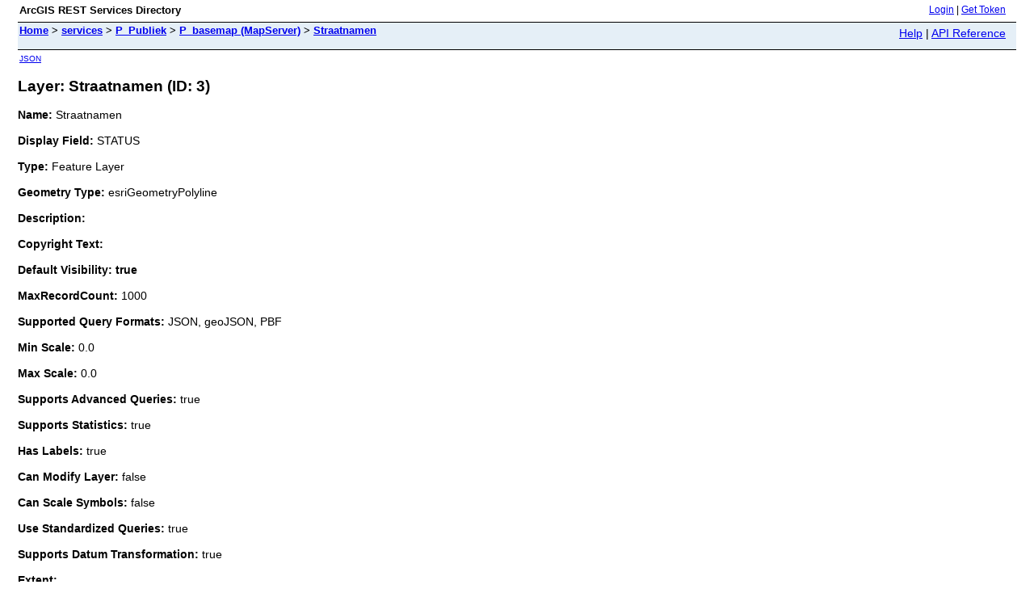

--- FILE ---
content_type: text/html;charset=utf-8
request_url: https://geodata.antwerpen.be/arcgissql/rest/services/P_Publiek/P_basemap/MapServer/3
body_size: 1891
content:
<html lang="en">
<head>
<title>Layer: Straatnamen (ID: 3)</title>
<link href="/arcgissql/rest/static/main.css" rel="stylesheet" type="text/css"/>
</head>
<body>
<table width="100%" class="userTable">
<tr>
<td class="titlecell">
ArcGIS REST Services Directory
</td>
<td align="right">
<a href="https://geodata.antwerpen.be/arcgissql/rest/login">Login</a>
| <a href="https://geodata.antwerpen.be/arcgissql/tokens/">Get Token</a>
</td>
</tr>
</table>
<table width="100%" class="navTable">
<tr valign="top">
<td class="breadcrumbs">
<a href="/arcgissql/rest/services">Home</a>
&gt; <a href="/arcgissql/rest/services">services</a>
&gt; <a href="/arcgissql/rest/services/P_Publiek">P_Publiek</a>
&gt; <a href="/arcgissql/rest/services/P_Publiek/P_basemap/MapServer">P_basemap (MapServer)</a>
&gt; <a href="/arcgissql/rest/services/P_Publiek/P_basemap/MapServer/3">Straatnamen</a>
</td>
<td align="right">
<a href="https://geodata.antwerpen.be/arcgissql/sdk/rest/02ss/02ss00000057000000.htm" target="_blank">Help</a> | <a href="https://geodata.antwerpen.be/arcgissql/rest/services/P_Publiek/P_basemap/MapServer/3?f=help" target="_blank">API Reference</a>
</td>
</tr>
</table><table>
<tr>
<td class="apiref">
<a href="?f=pjson" target="_blank">JSON</a>
</td>
</tr>
</table>
<h2>Layer: Straatnamen (ID: 3)</h2>
<div class="rbody">
<b>Name:</b> Straatnamen<br/><br/>
<b>Display Field:</b> STATUS<br/><br/>
<b>Type: </b> Feature Layer<br/><br/>
<b>Geometry Type:</b> esriGeometryPolyline<br/><br/>
<b>Description: </b> <br/><br/>
<b>Copyright Text: </b> <br/><br/>
<b>Default Visibility: true</b> <br/><br/>
<b>MaxRecordCount: </b> 1000<br/><br/>
<b>Supported Query Formats: </b> JSON, geoJSON, PBF<br/><br/>
<b>Min Scale: </b> 0.0<br/><br/>
<b>Max Scale: </b> 0.0<br/><br/>
<b>Supports Advanced Queries: </b> true<br/><br/>
<b>Supports Statistics: </b> true<br/><br/>
<b>Has Labels: </b> true<br/><br/>
<b>Can Modify Layer: </b> false<br/><br/>
<b>Can Scale Symbols: </b> false<br/><br/>
<b>Use Standardized Queries: </b> true<br/><br/>
<b>Supports Datum Transformation: </b> true<br/><br/>
<b>Extent:</b>
<ul>
XMin: 136934.7247999981<br/>
YMin: 201929.23680000007<br/>
XMax: 162934.6125999987<br/>
YMax: 233501.32880000025<br/>
Spatial Reference: 31370
&nbsp;(31370)
&nbsp;LatestVCSWkid(0)
<br/><br/>
</ul>
<br/>
<b>Drawing Info: </b>
<ul>
<i>Renderer: </i>
<ul><i>Simple Renderer:</i><br/>
<i>Symbol: </i> <ul><i>Style: </i> esriSLSSolid<br/>
<i>Color: </i> [240, 240, 240, 0] <br/>
<i>Width: </i> 1</ul>
<i>Label: </i> N/A<br/>
<i>Description: </i> N/A</ul>
<i>Transparency: </i> 0<br/>
<i>Labeling Info: </i>
<ul>
</ul></ul>
<b>Advanced Query Capabilities: </b>
<ul>
Supports Statistics: true<br/>
Supports OrderBy: true<br/>
Supports Distinct: true<br/>
Supports Pagination: true<br/>
Supports TrueCurve: true<br/>
Supports Returning Query Extent: true<br/>
Supports Query With Distance: true<br/>
Supports Sql Expression: true<br/>
Supports Query With ResultType: false<br/>
Supports Returning Geometry Centroid: false<br/>
Supports Binning LOD: false<br/>
Supports Query With LOD Spatial Reference: false<br/></ul>
<br/>
<b>HasZ: false</b><br/><br/>
<b>HasM: false</b> <br/><br/>
<b>Has Attachments: </b> false<br/><br/>
<b>HTML Popup Type: </b> esriServerHTMLPopupTypeAsHTMLText<br/><br/>
<b>Type ID Field: </b> null<br/><br/>
<b>Fields: </b>
<ul>
<li>
OBJECTID<i>
(
type: esriFieldTypeOID, alias: OBJECTID
)
</i></li>
<li>
WS_OIDN<i>
(
type: esriFieldTypeDouble, alias: WS_OIDN
)
</i></li>
<li>
B_WK_OIDN<i>
(
type: esriFieldTypeDouble, alias: B_WK_OIDN
)
</i></li>
<li>
E_WK_OIDN<i>
(
type: esriFieldTypeDouble, alias: E_WK_OIDN
)
</i></li>
<li>
STATUS<i>
(
type: esriFieldTypeString, alias: STATUS, length: 64
)
</i></li>
<li>
MORF<i>
(
type: esriFieldTypeString, alias: MORF, length: 64
)
</i></li>
<li>
WEGCAT<i>
(
type: esriFieldTypeString, alias: WEGCAT, length: 64
)
</i></li>
<li>
LSTRNMID<i>
(
type: esriFieldTypeDouble, alias: LSTRNMID
)
</i></li>
<li>
LSTRNM<i>
(
type: esriFieldTypeString, alias: LSTRNM, length: 255
)
</i></li>
<li>
RSTRNMID<i>
(
type: esriFieldTypeDouble, alias: RSTRNMID
)
</i></li>
<li>
RSTRNM<i>
(
type: esriFieldTypeString, alias: RSTRNM, length: 255
)
</i></li>
<li>
BEHEER<i>
(
type: esriFieldTypeString, alias: BEHEER, length: 60
)
</i></li>
<li>
METHODE<i>
(
type: esriFieldTypeString, alias: METHODE, length: 64
)
</i></li>
<li>
OPNDATUM<i>
(
type: esriFieldTypeDate, alias: OPNDATUM, length: 8
)
</i></li>
<li>
BEGINTIJD<i>
(
type: esriFieldTypeDate, alias: BEGINTIJD, length: 8
)
</i></li>
<li>
BEGINORG<i>
(
type: esriFieldTypeString, alias: BEGINORG, length: 60
)
</i></li>
<li>
TGBEP<i>
(
type: esriFieldTypeString, alias: TGBEP, length: 64
)
</i></li>
<li>
WS_UIDN<i>
(
type: esriFieldTypeString, alias: WS_UIDN, length: 30
)
</i></li>
<li>
WS_GIDN<i>
(
type: esriFieldTypeString, alias: WS_GIDN, length: 30
)
</i></li>
<li>
GBKA_ID<i>
(
type: esriFieldTypeString, alias: GBKA_ID, length: 16
)
</i></li>
<li>
ISLP<i>
(
type: esriFieldTypeString, alias: ISLP, length: 16
)
</i></li>
<li>
WEGNUMMER<i>
(
type: esriFieldTypeString, alias: WEGNUMMER, length: 16
)
</i></li>
<li>
WEGKLASSE<i>
(
type: esriFieldTypeString, alias: WEGKLASSE, length: 50
)
</i></li>
<li>
SNELHEID<i>
(
type: esriFieldTypeString, alias: SNELHEID, length: 16
)
</i></li>
<li>
RIJRICHTING_AUTO<i>
(
type: esriFieldTypeString, alias: RIJRICHTING_AUTO, length: 50
)
</i></li>
<li>
RIJRICHTING_FIETS<i>
(
type: esriFieldTypeString, alias: RIJRICHTING_FIETS, length: 50
)
</i></li>
<li>
CAT_RSPA<i>
(
type: esriFieldTypeString, alias: CAT_RSPA, length: 50
)
</i></li>
<li>
CAT_MOBILITEITSPLAN<i>
(
type: esriFieldTypeString, alias: CAT_MOBILITEITSPLAN, length: 64
)
</i></li>
<li>
SHAPE<i>
(
type: esriFieldTypeGeometry, alias: SHAPE
)
</i></li>
<li>
SHAPE_Length<i>
(
type: esriFieldTypeDouble, alias: SHAPE_Length
)
</i></li>
<li>
BOVENLOKAAL<i>
(
type: esriFieldTypeString, alias: BOVENLOKAAL, length: 50
)
</i></li>
<li>
WIS_OPDRACHTAFBAKENING<i>
(
type: esriFieldTypeString, alias: WIS_OPDRACHTAFBAKENING, length: 50
)
</i></li>
<li>
LABEL<i>
(
type: esriFieldTypeString, alias: LABEL, length: 255
)
</i></li>
</ul></ul>
<br/>
<b>Supported Operations</b>:
&nbsp;&nbsp;<a href="/arcgissql/rest/services/P_Publiek/P_basemap/MapServer/3/query">Query</a>
&nbsp;&nbsp;<a href="/arcgissql/rest/services/P_Publiek/P_basemap/MapServer/3/queryAttachments">Query Attachments</a>
&nbsp;&nbsp;<a href="/arcgissql/rest/services/P_Publiek/P_basemap/MapServer/3/queryAnalytic">Query Analytic</a>
&nbsp;&nbsp;<a href="/arcgissql/rest/services/P_Publiek/P_basemap/MapServer/3/generateRenderer">Generate Renderer</a>
&nbsp;&nbsp;<a href="/arcgissql/rest/services/P_Publiek/P_basemap/MapServer/3?f=pjson&returnUpdates=true&">Return Updates</a><br/><br/>
&nbsp;&nbsp;<a href="/arcgissql/rest/services/P_Publiek/P_basemap/MapServer/3/iteminfo">Iteminfo</a>
&nbsp;&nbsp;<a href="/arcgissql/rest/services/P_Publiek/P_basemap/MapServer/3/thumbnail">Thumbnail</a>
&nbsp;&nbsp;<a href="/arcgissql/rest/services/P_Publiek/P_basemap/MapServer/3/metadata">Metadata</a>
</div>
<br/><br/>
</body>
</html>
